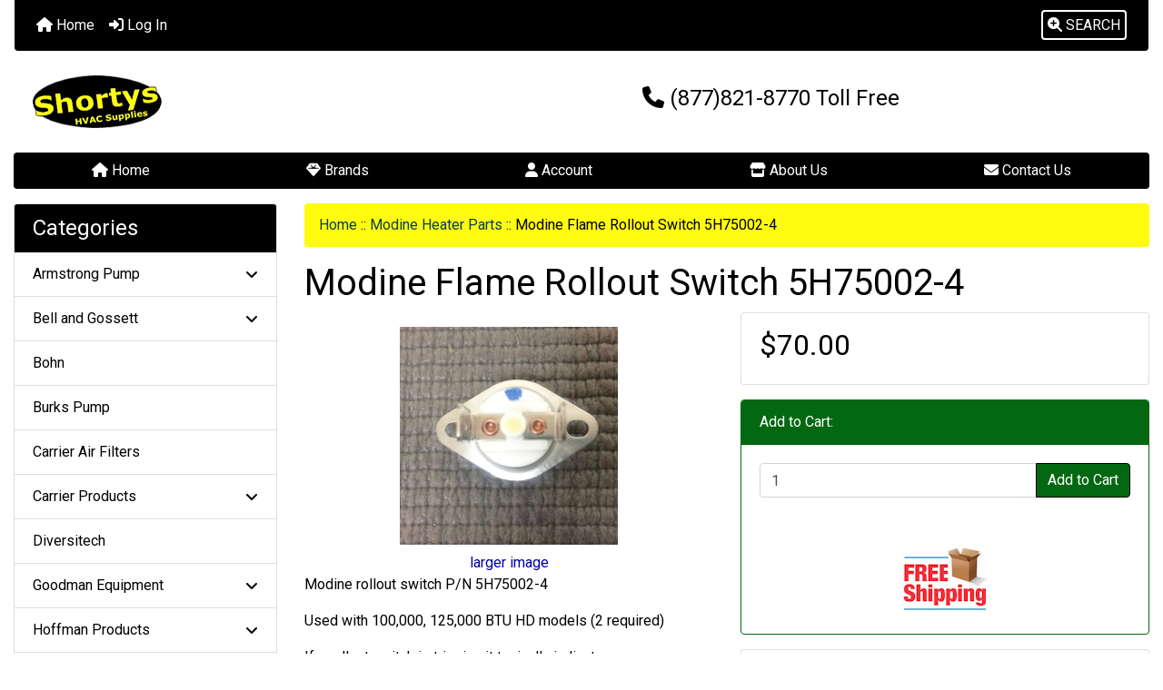

--- FILE ---
content_type: text/html; charset=utf-8
request_url: https://shortyshvac.com/index.php?main_page=product_info&products_id=1667
body_size: 15289
content:
<!DOCTYPE html>
<html dir="ltr" lang="en">
  <head>
    <meta charset="utf-8">
    <link rel="preload" href="https://code.jquery.com/jquery-3.7.1.min.js" integrity="sha256-/JqT3SQfawRcv/BIHPThkBvs0OEvtFFmqPF/lYI/Cxo=" crossorigin="anonymous" as="script">
    <link rel="preload" href="https://cdn.jsdelivr.net/npm/bootstrap@4.6.2/dist/css/bootstrap.min.css" integrity="sha384-xOolHFLEh07PJGoPkLv1IbcEPTNtaed2xpHsD9ESMhqIYd0nLMwNLD69Npy4HI+N" crossorigin="anonymous" as="style">
    <link rel="preload" href="https://cdn.jsdelivr.net/npm/bootstrap@4.6.2/dist/js/bootstrap.bundle.min.js" integrity="sha384-Fy6S3B9q64WdZWQUiU+q4/2Lc9npb8tCaSX9FK7E8HnRr0Jz8D6OP9dO5Vg3Q9ct" crossorigin="anonymous" as="script">
    <link rel="preload" href="https://cdnjs.cloudflare.com/ajax/libs/font-awesome/6.5.2/css/fontawesome.min.css" integrity="sha512-UuQ/zJlbMVAw/UU8vVBhnI4op+/tFOpQZVT+FormmIEhRSCnJWyHiBbEVgM4Uztsht41f3FzVWgLuwzUqOObKw==" crossorigin="anonymous" as="style">
    <link rel="preload" href="https://cdnjs.cloudflare.com/ajax/libs/font-awesome/6.5.2/css/solid.min.css" integrity="sha512-Hp+WwK4QdKZk9/W0ViDvLunYjFrGJmNDt6sCflZNkjgvNq9mY+0tMbd6tWMiAlcf1OQyqL4gn2rYp7UsfssZPA==" crossorigin="anonymous" as="style">
    <title>Modine Flame Rollout Switch 5H75002-4 :  -  | Shortys HVAC Supplies</title>
    <meta name="viewport" content="width=device-width, initial-scale=1, minimum-scale=1, shrink-to-fit=no">
    <meta name="keywords" content="Modine Flame Rollout Switch 5H75002-4, Armstrong Pump, Thermostat, Modine Heater Parts, Nordyne Parts, Lochinvar Products, Weil McLain, Rheem Products, Reznor Products, Diversitech, Bell and Gossett, Parts Specials, PTAC Products, Trane Equipment, Goodman Equipment, HVAC Parts, Lennox Equipment, Carrier Products, York Equipment, Indoor Air Quality, HVAC Maintenance Parts, Carrier Air Filters, Hoffman Products, McDonnell Miller, Burks Pump, Bohn, Taco Pump, ">
    <meta name="description" content=" Modine Flame Rollout Switch 5H75002-4 - Modine rollout switch P/N 5H75002-4 Used with 100,000, 125,000 BTU HD models (2 required) If a rollout switch is tripping it typically indicates a very dangerous condition exists and the furnace needs to be inspected by a professional HVAC technician. This switch is designed to trip when it detects flue gas being ">
    <meta name="author" content="Shortys HVAC Supplies LLC">
    <link rel="apple-touch-icon" sizes="180x180" href="includes/templates/bootstrap/images/icons/apple-touch-icon.png">
<link rel="icon" type="image/png" sizes="32x32" href="includes/templates/bootstrap/images/icons/favicon-32x32.png">
<link rel="icon" type="image/png" sizes="16x16" href="includes/templates/bootstrap/images/icons/favicon-16x16.png">
<link rel="manifest" href="includes/templates/bootstrap/images/icons/site.webmanifest">
    <base href="https://shortyshvac.com/">
          <link href="https://shortyshvac.com/index.php?main_page=product_info&amp;products_id=1667" rel="canonical">
            <link rel="stylesheet" href="https://cdn.jsdelivr.net/npm/bootstrap@4.6.2/dist/css/bootstrap.min.css" integrity="sha384-xOolHFLEh07PJGoPkLv1IbcEPTNtaed2xpHsD9ESMhqIYd0nLMwNLD69Npy4HI+N" crossorigin="anonymous">
    <link rel="stylesheet" href="https://cdnjs.cloudflare.com/ajax/libs/font-awesome/6.5.2/css/fontawesome.min.css" integrity="sha512-UuQ/zJlbMVAw/UU8vVBhnI4op+/tFOpQZVT+FormmIEhRSCnJWyHiBbEVgM4Uztsht41f3FzVWgLuwzUqOObKw==" crossorigin="anonymous">
    <link rel="stylesheet" href="https://cdnjs.cloudflare.com/ajax/libs/font-awesome/6.5.2/css/solid.min.css" integrity="sha512-Hp+WwK4QdKZk9/W0ViDvLunYjFrGJmNDt6sCflZNkjgvNq9mY+0tMbd6tWMiAlcf1OQyqL4gn2rYp7UsfssZPA==" crossorigin="anonymous">
<link href="includes/templates/bootstrap/css/stylesheet.css" rel="stylesheet">
<link href="includes/templates/bootstrap/css/stylesheet_360.css" rel="stylesheet">
<link href="includes/templates/bootstrap/css/stylesheet_361.css" rel="stylesheet">
<link href="includes/templates/bootstrap/css/stylesheet_364.css" rel="stylesheet">
<link href="includes/templates/bootstrap/css/stylesheet_ajax_search.css" rel="stylesheet">
<link href="includes/templates/bootstrap/css/stylesheet_bootstrap.carousel.css" rel="stylesheet">
<link href="includes/templates/bootstrap/css/stylesheet_bootstrap.lightbox.css" rel="stylesheet">
<link href="includes/templates/bootstrap/css/print_stylesheet.css" media="print" rel="stylesheet">
<style>
body {
    color: #000000;
    background-color: #ffffff;
}
a {
    color: #0000a0;text-decoration:none
}
a:hover {
    color: #0056b3;opacity:.6;text-decoration:none
}
.form-control::placeholder,
.required-info,
span.alert {
    color: #a80000;
}
.alert-info {
    color: #13525e;    background-color: #d1ecf1;    border-color: #bee5eb;}
.rating {
    background-color: #ffffff;    color: #987000;}
.btn {
    color: #000;
    background-color: #fffb0f;
    border-color: #000;
}
.btn:hover {
    color: #fffb0f;
    background-color: #000;
    border-color: #000;
}
#headerWrapper {
    background-color: #ffffff;
}
#tagline {
    color: #000000;
}
nav.navbar {
    background-color: #000;
}
nav.navbar a.nav-link {
    color: #ffffff;
}
nav.navbar a.nav-link:hover {
    color: #cccccc;
    background-color: #000;}
nav.navbar .navbar-toggler {
    color: #ffffff;
    background-color: #343a40;
    border-color: #343a40;
}
nav.navbar .navbar-toggler:hover {
    color: #cccccc;
    background-color: #919aa1;
    border-color: #919aa1;
}
nav.navbar .btn {
    color: #ffffff;    background-color: #13607c;    border-color: #13607c;}
nav.navbar .btn:hover {
    color: #0056b3;    background-color: #ffffff;    border-color: #a80000;}
#ezpagesBarHeader {
    background-color: #000;
}
#ezpagesBarHeader a.nav-link {
    color: #ffffff;
}
#ezpagesBarHeader a.nav-link:hover {
    color: #cccccc;
    background-color: #363636;}
#navCatTabs a {
    color: #ffffff;
    background-color: #13607c;
    border-color: #13607c;}
#navCatTabs a.activeLink {
    background-color: #a80000;    color: #ffffff;    border-color: #a80000;}
#navCatTabs a:hover {
    color: #13607c;
    background-color: #ffffff;
    border-color: #13607c;}
#navCatTabs a.activeLink:hover {
    background-color: #ffffff;    color: #a80000;    border-color: #a80000;}
#navBreadCrumb ol {
    background-color: #fffb0f;
}
#navBreadCrumb li {
    color: #000000;
}
#navBreadCrumb li a {
    color: #0a3f52;
}
#navBreadCrumb li a:hover {
    color: #003c52;
}
#footerWrapper {
    color: #8f8c8c;
    background-color: #ffffff;
}
.legalCopyright,
.legalCopyright a {
    color: #8f8c8c;
}
#ezpagesBarFooter {
    background-color: #000;
}
#ezpagesBarFooter a.nav-link {
    color: #ffffff;
}
#ezpagesBarFooter a.nav-link:hover {
    color: #cccccc;
    background-color: #363636;}
.fmel {
    background-color: #000;
}
.leftBoxCard,
.rightBoxCard {
    color: #000000;
    background-color: #ffffff;
}
.leftBoxHeading,
.rightBoxHeading {
    color: #ffffff;
    background-color: #000;
}
.leftBoxHeading a,
.rightBoxHeading a {
    color: #ffffff;
}
.leftBoxHeading a:hover,
.rightBoxHeading a:hover {
    color: #cccccc;
}
#categoriesContent .badge,
#documentcategoriesContent .badge {
    color: #ffffff;
    background-color: #13607c;
}
.leftBoxCard .list-group-item,
.rightBoxCard .list-group-item {
    color: #000;
    background-color: #ffffff;
}
.leftBoxCard .list-group-item:hover,
.rightBoxCard .list-group-item:hover {
    color: #003975;
    background-color: #cccccc;
}
.centerBoxContents.card {
    color: #000000;
    background-color: #ffffff;
}
.centerBoxHeading {
    color: #ffffff;
    background-color: #000;
}
.categoryListBoxContents.card {
    color: #000000;
    background-color: #ffffff;
}
.categoryListBoxContents {
    background-color: #ffffff;
}
.categoryListBoxContents:hover {
    background-color: #efefef;
}
a.page-link {
    color: #000000;
    background-color: #cccccc;
    border-color: #000;
}
a.page-link:hover {
    color: #000;
    background-color: #fffb0f;
    border-color: #fffb0f;
}
.page-item.active span.page-link {
    color: #ffffff;
    background-color: #000;
}
.sideBoxContentItem {
    background-color: #ffffff;
}
.sideBoxContentItem:hover {
    background-color: #cccccc;
}
.centerBoxContents {
    background-color: #ffffff;
}
.centerBoxContents:hover {
    background-color: #efefef;
}
.centerBoxContentsListing:hover {
    background-color: #efefef;
}
.listingProductImage {
    min-width: 150px;
}
.productReviewCard:hover {
    background-color: #efefef;
}
.productBasePrice {
    color: #000000;
}
.normalprice {
    color: #000000;
}
.productSpecialPrice {
    color: #a80000;
}
.productPriceDiscount {
    color: #a80000;
}
.productSalePrice {
    color: #a80000;
}
.productFreePrice {
    color: #0000ff;
}
#addToCart-card-header {
    color: #ffffff;
    background-color: #036811;
}
#addToCart-card {
    border-color: #036811;
}
.btn.button_add_selected {
    background: #036811;
    color: #ffffff;
}
.btn.button_add_selected:hover {
    background: #007e33;
    color:#ffffff;
}
.btn.button_in_cart {
    background: #036811;
    color: #ffffff;
}
.fa-cart-plus {
    color: #036811;
}
.btn.button_in_cart:hover {
    background: #007e33;
    color: #ffffff;
}
a:hover > .fa-cart-plus {
    color: #007e33;
}
button.button_continue_checkout,
a.button_checkout {
    background-color: #ffd814;    color: #0f1111;    border-color: #fcd200;}
button.button_continue_checkout:hover,
a.button_checkout:hover {
    background-color: #f7ca00;    color: #0f1111;    border-color: #f2c200;}
button.button_confirm_order {
    background-color: #ffd814;    color: #0f1111;    border-color: #fcd200;}
button.button_confirm_order:hover {
    background-color: #f7ca00;    color: #0f1111;    border-color: #f2c200;}
#checkoutShippingDefault .progress-bar,
#checkoutPayment .progress-bar,
#checkoutConfirmationDefault .progress-bar,
#checkoutSuccessDefault .progress-bar {
    background-color: #036811!important;}
button.button_sold_out_sm, button.button_sold_out_sm:hover, button.button_sold_out, button.button_sold_out:hover {
    background-color: #a80000;    color: #ffffff;    border-color: #a80000;}
a.carousel-control-prev,
a.carousel-control-next {
    color: #000000;}
a.carousel-control-prev:hover,
a.carousel-control-next:hover {
    color: #000000;}
.banner-carousel .carousel-indicators li {
    background-color: #000000;}
.defaultAddress address {
    background-color: #036811;    color: #ffffff;}
.card.primary-address {
    border-color: #000;}
.card.primary-address > .card-header{
    background-color: #000;    color: #ffffff;}
</style>
<style>
.mfade img:hover{opacity:0.6}.pro{text-decoration:none}#siteinfoLegal{background:#fff;opacity:0.6}
</style>
    <script src="https://code.jquery.com/jquery-3.7.1.min.js" integrity="sha256-/JqT3SQfawRcv/BIHPThkBvs0OEvtFFmqPF/lYI/Cxo=" crossorigin="anonymous"></script>
    <script src="https://cdn.jsdelivr.net/npm/bootstrap@4.6.2/dist/js/bootstrap.bundle.min.js" integrity="sha384-Fy6S3B9q64WdZWQUiU+q4/2Lc9npb8tCaSX9FK7E8HnRr0Jz8D6OP9dO5Vg3Q9ct" crossorigin="anonymous"></script>
<script src="includes/templates/bootstrap/jscript/jscript_zca_bootstrap.js"></script>
<script src="includes/modules/pages/product_info/jscript_textarea_counter.js"></script>
<script src="includes/templates/bootstrap/jscript/ajax_search.min.js" defer></script>

<script src="includes/templates/bootstrap/jscript/jquery.matchHeight.min.js"></script>
<script>
$(document).ready(function() {
    $('.sideBoxContent .carousel-item .card').matchHeight();
});
</script>

<script>
if (typeof zcJS == "undefined" || !zcJS) {
  window.zcJS = { name: 'zcJS', version: '0.1.0.0' };
}

zcJS.ajax = function (options) {
  options.url = options.url.replace("&amp;", unescape("&amp;"));
  var deferred = jQuery.Deferred(function (d) {
      var securityToken = '6195da4df47b40b80cdd87e6cf997c8b';
      var defaults = {
          cache: false,
          type: 'POST',
          traditional: true,
          dataType: 'json',
          timeout: 5000,
          data: jQuery.extend(true,{
            securityToken: securityToken
        }, options.data)
      },
      settings = jQuery.extend(true, {}, defaults, options);
      if (typeof(console.log) == 'function') {
          console.log( settings );
      }

      d.done(settings.success);
      d.fail(settings.error);
      d.done(settings.complete);
      var jqXHRSettings = jQuery.extend(true, {}, settings, {
          success: function (response, textStatus, jqXHR) {
            d.resolve(response, textStatus, jqXHR);
          },
          error: function (jqXHR, textStatus, errorThrown) {
              if (window.console) {
                if (typeof(console.log) == 'function') {
                  console.log(jqXHR);
                }
              }
              d.reject(jqXHR, textStatus, errorThrown);
          },
          complete: d.resolve
      });
      jQuery.ajax(jqXHRSettings);
   }).fail(function(jqXHR, textStatus, errorThrown) {
   var response = jqXHR.getResponseHeader('status');
   var responseHtml = jqXHR.responseText;
   var contentType = jqXHR.getResponseHeader("content-type");
   switch (response)
     {
       case '403 Forbidden':
         var jsonResponse = JSON.parse(jqXHR.responseText);
         var errorType = jsonResponse.errorType;
         switch (errorType)
         {
           case 'ADMIN_BLOCK_WARNING':
           break;
           case 'AUTH_ERROR':
           break;
           case 'SECURITY_TOKEN':
           break;

           default:
             alert('An Internal Error of type '+errorType+' was received while processing an ajax call. The action you requested could not be completed.');
         }
       break;
       default:
        if (jqXHR.status === 200) {
            if (contentType.toLowerCase().indexOf("text/html") >= 0) {
                document.open();
                document.write(responseHtml);
                document.close();
            }
         }
     }
   });

  var promise = deferred.promise();
  return promise;
};
zcJS.timer = function (options) {
  var defaults = {
    interval: 10000,
    startEvent: null,
    intervalEvent: null,
    stopEvent: null

},
  settings = jQuery.extend(true, {}, defaults, options);

  var enabled = new Boolean(false);
  var timerId = 0;
  var mySelf;
  this.Start = function()
  {
      this.enabled = new Boolean(true);

      mySelf = this;
      mySelf.settings = settings;
      if (mySelf.enabled)
      {
          mySelf.timerId = setInterval(
          function()
          {
              if (mySelf.settings.intervalEvent)
              {
                mySelf.settings.intervalEvent(mySelf);
              }
          }, mySelf.settings.interval);
          if (mySelf.settings.startEvent)
          {
            mySelf.settings.startEvent(mySelf);
          }
      }
  };
  this.Stop = function()
  {
    mySelf.enabled = new Boolean(false);
    clearInterval(mySelf.timerId);
    if (mySelf.settings.stopEvent)
    {
      mySelf.settings.stopEvent(mySelf);
    }
  };
};

</script>

<script>
jQuery(document).ready(function() {
    jQuery('form.sidebox-select-form select:required').each(function() {
        var theOptions = '';
        var optGroup = false;
        var isSelected = '';
        jQuery('option', this).each(function() {
            if (jQuery(this).val() == '') {
                optGroup = true;
                theOptions += '<optgroup label="'+jQuery(this).text()+'">';
            } else {
                isSelected = '';
                if (jQuery(this).is(':selected')) {
                    isSelected = ' selected="selected"';
                }
                theOptions += '<option value="'+jQuery(this).val()+'"'+isSelected+'>'+jQuery(this).text()+'</option>';
            }
        });
        if (optGroup === true) {
            theOptions += '</optgroup>';
        }
        jQuery(this).empty().append(theOptions);
        jQuery('optgroup', this).css({'font-style':'normal'});
        if (jQuery('select option:selected', this).length > 0) {
            jQuery(this).siblings('input[type="submit"], button[type="submit"]').attr('disabled', false).css('cursor', 'pointer');
        } else {
            jQuery(this).siblings('input[type="submit"], button[type="submit"]').attr('disabled', true).css('cursor', 'not-allowed');
        }
        jQuery(this).on('change', function() {
            jQuery(this).siblings('input[type="submit"], button[type="submit"]').attr('disabled', false).css('cursor', 'pointer');
        });
    });
});
</script>
<script>
function popupWindow(url) {
  window.open(url,'popupWindow','toolbar=no,location=no,directories=no,status=no,menubar=no,scrollbars=no,resizable=yes,copyhistory=no,width=100,height=100,screenX=150,screenY=150,top=150,left=150')
}
function popupWindowPrice(url) {
  window.open(url,'popupWindow','toolbar=no,location=no,directories=no,status=no,menubar=no,scrollbars=yes,resizable=yes,copyhistory=no,width=600,height=400,screenX=150,screenY=150,top=150,left=150')
}
</script>

  <script type="text/javascript" src="https://platform-api.sharethis.com/js/sharethis.js#property=66a0d0cfe1507500197b036f&product=inline-share-buttons&source=platform" async="async"></script>
  </head>

<body id="productinfoBody">
    <div id="search-wrapper" class="modal fade" role="dialog" aria-labelledby="search-modal-title" aria-hidden="true">
        <div class="modal-dialog">
            <div class="modal-content">
                <div class="modal-body container-fluid">
                    <button type="button" class="close" data-dismiss="modal" aria-label="Close"><i class="fas fa-times"></i></button>
                    <h5 class="modal-title mb-1" id="search-modal-title">What can we help you find?</h5>
                    <div class="form-group">
                        <form class="search-form">
                            <label for="search-input">Search:</label>
                            <input type="text" id="search-input" class="form-control" placeholder="Search here...">
                            <input id="search-page" type="hidden" value="https://shortyshvac.com/index.php?main_page=search_result&amp;search_in_description=1">
                        </form>
                    </div>
                    <div id="search-content" class="row"></div>
                </div>
            </div>
        </div>
    </div>
<div class="container-fluid" id="header-wrapper">
    <div class="row mb-3">
        <div class="col">
<!--bof-header logo and navigation display-->
<div id="headerWrapper" class="mt-2">
<!--bof-navigation display-->
    <div id="navMainWrapper">
        <div id="navMain">
            <nav class="navbar fixed-top mx-3 navbar-expand-lg rounded-bottom" aria-label="Navigation Bar">
                <button class="navbar-toggler" type="button" data-toggle="collapse" data-target="#navbarSupportedContent" aria-controls="navbarSupportedContent" aria-expanded="false" aria-label="Toggle navigation">
                    <i class="fas fa-bars"></i>
                </button>

                <div class="collapse navbar-collapse" id="navbarSupportedContent">
                    <ul class="navbar-nav mr-auto">
                        <li id="nav-home" class="nav-item" title="Home">
                            <a class="nav-link" href="https://shortyshvac.com/index.php?main_page=index">
                                <i class="fas fa-home"></i> Home                            </a>
                        </li>
                        <li class="nav-item" title="Log In">
                            <a class="nav-link" href="https://shortyshvac.com/index.php?main_page=login">
                                <i class="fas fa-sign-in-alt"></i> Log In                            </a>
                        </li>
<li class="nav-item dropdown d-lg-none">
    <a class="nav-link dropdown-toggle" href="#" id="categoryDropdown" role="button" data-toggle="dropdown" aria-haspopup="true" aria-expanded="false">
        Categories    </a>
    <div class="dropdown-menu" aria-labelledby="categoryDropdown">
        <ul class="m-0 p-0">
            <li><a class="dropdown-item" href="https://shortyshvac.com/index.php?main_page=index&amp;cPath=95">Armstrong Pump</a></li>
            <li><a class="dropdown-item" href="https://shortyshvac.com/index.php?main_page=index&amp;cPath=245">Bell and Gossett</a></li>
            <li><a class="dropdown-item" href="https://shortyshvac.com/index.php?main_page=index&amp;cPath=589">Bohn</a></li>
            <li><a class="dropdown-item" href="https://shortyshvac.com/index.php?main_page=index&amp;cPath=571">Burks Pump</a></li>
            <li><a class="dropdown-item" href="https://shortyshvac.com/index.php?main_page=index&amp;cPath=549">Carrier Air Filters</a></li>
            <li><a class="dropdown-item" href="https://shortyshvac.com/index.php?main_page=index&amp;cPath=536">Carrier Products</a></li>
            <li><a class="dropdown-item" href="https://shortyshvac.com/index.php?main_page=index&amp;cPath=243">Diversitech</a></li>
            <li><a class="dropdown-item" href="https://shortyshvac.com/index.php?main_page=index&amp;cPath=533">Goodman Equipment</a></li>
            <li><a class="dropdown-item" href="https://shortyshvac.com/index.php?main_page=index&amp;cPath=552">Hoffman Products</a></li>
            <li><a class="dropdown-item" href="https://shortyshvac.com/index.php?main_page=index&amp;cPath=539">HVAC Maintenance Parts</a></li>
            <li><a class="dropdown-item" href="https://shortyshvac.com/index.php?main_page=index&amp;cPath=534">HVAC Parts</a></li>
            <li><a class="dropdown-item" href="https://shortyshvac.com/index.php?main_page=index&amp;cPath=538">Indoor Air Quality</a></li>
            <li><a class="dropdown-item" href="https://shortyshvac.com/index.php?main_page=index&amp;cPath=535">Lennox Equipment</a></li>
            <li><a class="dropdown-item" href="https://shortyshvac.com/index.php?main_page=index&amp;cPath=209">Lochinvar Products</a></li>
            <li><a class="dropdown-item" href="https://shortyshvac.com/index.php?main_page=index&amp;cPath=558">McDonnell Miller</a></li>
            <li><a class="dropdown-item" href="https://shortyshvac.com/index.php?main_page=index&amp;cPath=184"><span class="category-subs-selected">Modine Heater Parts</span></a></li>
            <li><a class="dropdown-item" href="https://shortyshvac.com/index.php?main_page=index&amp;cPath=208">Nordyne Parts</a></li>
            <li><a class="dropdown-item" href="https://shortyshvac.com/index.php?main_page=index&amp;cPath=362">Parts Specials</a></li>
            <li><a class="dropdown-item" href="https://shortyshvac.com/index.php?main_page=index&amp;cPath=421">PTAC Products</a></li>
            <li><a class="dropdown-item" href="https://shortyshvac.com/index.php?main_page=index&amp;cPath=240">Reznor Products</a></li>
            <li><a class="dropdown-item" href="https://shortyshvac.com/index.php?main_page=index&amp;cPath=213">Rheem Products</a></li>
            <li><a class="dropdown-item" href="https://shortyshvac.com/index.php?main_page=index&amp;cPath=594">Taco Pump</a></li>
            <li><a class="dropdown-item" href="https://shortyshvac.com/index.php?main_page=index&amp;cPath=127">Thermostat</a></li>
            <li><a class="dropdown-item" href="https://shortyshvac.com/index.php?main_page=index&amp;cPath=532">Trane Equipment</a></li>
            <li><a class="dropdown-item" href="https://shortyshvac.com/index.php?main_page=index&amp;cPath=210">Weil McLain</a></li>
            <li><a class="dropdown-item" href="https://shortyshvac.com/index.php?main_page=index&amp;cPath=537">York Equipment</a></li>
        </ul>
        <div class="dropdown-divider"></div><a class="dropdown-item" href="https://shortyshvac.com/index.php?main_page=specials'">Specials ...</a>
        <div class="dropdown-divider"></div><a class="dropdown-item" href="https://shortyshvac.com/index.php?main_page=products_new">New Products ...</a>
        <div class="dropdown-divider"></div><a class="dropdown-item" href="https://shortyshvac.com/index.php?main_page=featured_products">Featured Products ...</a>
        <div class="dropdown-divider"></div><a class="dropdown-item" href="https://shortyshvac.com/index.php?main_page=products_all">All Products ...</a>
    </div>
</li>
<li class="nav-item dropdown d-lg-none">
    <a class="nav-link dropdown-toggle" href="#" id="ezpagesDropdown" role="button" data-toggle="dropdown" aria-haspopup="true" aria-expanded="false">
        Important Links    </a>
    <div class="dropdown-menu mb-2" aria-labelledby="ezpagesDropdown">
        <ul class="m-0 p-0">
            <li><a class="dropdown-item" href="https://shortyshvac.com/index.php?main_page=page&amp;id=29">Shipping Time Frame</a></li>
        </ul>
    </div>
</li>  
                    </ul>
<ul class="navbar-nav ml-auto">
    <li class="nav-item"><a href="javascript:void(0);" role="button" id="search-icon" class="nav-link" aria-label="Search"><span class="rounded" style="border:2px solid #fff;padding:5px"><i class="fas fa-search-plus"></i> SEARCH</span></a></li>
</ul>
                </div>
            </nav>
        </div>
    </div>
<!--eof-navigation display-->

<!--bof-branding display-->
<div id="navbar-spacer" class="mt-5 pt-4"></div>    <div id="logoWrapper">
        <div id="logo" class="row align-items-center px-3 pb-3">
            <div class="col-sm-4">
                <a id="hdr-img" class="d-block" href="https://shortyshvac.com/index.php?main_page=index" aria-label="Site Logo">
                    <img src="includes/templates/bootstrap/images/logo.png" title="Return to the Homepage" alt="(image for) Return to the Homepage" width="150" height="80">                </a>
            </div>
            <div id="taglineWrapper" class="col-sm-8 text-center">
                <div id="tagline" class="text-center"><h4><i class="fas fa-phone"></i> (877)821-8770 Toll Free</h4></div>
            </div>
        </div>
    </div>
<!--eof-branding display-->
<!--eof-header logo and navigation display-->

<!--bof-optional categories tabs navigation display-->
<!--eof-optional categories tabs navigation display-->

<!--bof-header ezpage links-->
<div id="ezpagesBarHeader" class="ezpagesBar rounded">
<ul class="nav nav-pills">
  <li class="nav-item mx-auto"><a class="nav-link" href="https://shortyshvac.com/index.php?main_page=index"><i class="fas fa-home"></i> Home</a></li>
  <li class="nav-item mx-auto"><a class="nav-link" href="https://shortyshvac.com/index.php?main_page=brands"><i class="fas fa-gem"></i> Brands</a></li>
  <li class="nav-item mx-auto"><a class="nav-link" href="https://shortyshvac.com/index.php?main_page=account"><i class="fas fa-user"></i> Account</a></li>
  <li class="nav-item mx-auto"><a class="nav-link" href="https://shortyshvac.com/index.php?main_page=about_us"><i class="fas fa-store"></i> About Us</a></li>
  <li class="nav-item mx-auto"><a class="nav-link" href="https://shortyshvac.com/index.php?main_page=contact_us"><i class="fas fa-envelope"></i> Contact Us</a></li>
</ul>
</div>
<!--eof-header ezpage links-->
</div>

        </div>
    </div>
</div>

<div class="container-fluid" id="mainWrapper">
    <div class="row">
 
        <div id="navColumnOne" class="col-sm-3 d-none d-lg-block">
            <div id="navColumnOneWrapper"><div id="categories-leftBoxCard" class="leftBoxCard card mb-3">
    <h4 id="categories-leftBoxHeading" class="leftBoxHeading card-header">Categories</h4>
    <div id="categoriesContent" class="list-group-flush sideBoxContent"><a class="list-group-item list-group-item-action d-flex justify-content-between align-items-center pro sideboxCategory-top" href="https://shortyshvac.com/index.php?main_page=index&amp;cPath=95">Armstrong Pump&nbsp;<i class="fa-solid fa-angle-down"></i></a><a class="list-group-item list-group-item-action d-flex justify-content-between align-items-center pro sideboxCategory-top" href="https://shortyshvac.com/index.php?main_page=index&amp;cPath=245">Bell and Gossett&nbsp;<i class="fa-solid fa-angle-down"></i></a><a class="list-group-item list-group-item-action d-flex justify-content-between align-items-center pro sideboxCategory-top" href="https://shortyshvac.com/index.php?main_page=index&amp;cPath=589">Bohn</a><a class="list-group-item list-group-item-action d-flex justify-content-between align-items-center pro sideboxCategory-top" href="https://shortyshvac.com/index.php?main_page=index&amp;cPath=571">Burks Pump</a><a class="list-group-item list-group-item-action d-flex justify-content-between align-items-center pro sideboxCategory-top" href="https://shortyshvac.com/index.php?main_page=index&amp;cPath=549">Carrier Air Filters</a><a class="list-group-item list-group-item-action d-flex justify-content-between align-items-center pro sideboxCategory-top" href="https://shortyshvac.com/index.php?main_page=index&amp;cPath=536">Carrier Products&nbsp;<i class="fa-solid fa-angle-down"></i></a><a class="list-group-item list-group-item-action d-flex justify-content-between align-items-center pro sideboxCategory-top" href="https://shortyshvac.com/index.php?main_page=index&amp;cPath=243">Diversitech</a><a class="list-group-item list-group-item-action d-flex justify-content-between align-items-center pro sideboxCategory-top" href="https://shortyshvac.com/index.php?main_page=index&amp;cPath=533">Goodman Equipment&nbsp;<i class="fa-solid fa-angle-down"></i></a><a class="list-group-item list-group-item-action d-flex justify-content-between align-items-center pro sideboxCategory-top" href="https://shortyshvac.com/index.php?main_page=index&amp;cPath=552">Hoffman Products&nbsp;<i class="fa-solid fa-angle-down"></i></a><a class="list-group-item list-group-item-action d-flex justify-content-between align-items-center pro sideboxCategory-top" href="https://shortyshvac.com/index.php?main_page=index&amp;cPath=539">HVAC Maintenance Parts</a><a class="list-group-item list-group-item-action d-flex justify-content-between align-items-center pro sideboxCategory-top" href="https://shortyshvac.com/index.php?main_page=index&amp;cPath=534">HVAC Parts&nbsp;<i class="fa-solid fa-angle-down"></i></a><a class="list-group-item list-group-item-action d-flex justify-content-between align-items-center pro sideboxCategory-top" href="https://shortyshvac.com/index.php?main_page=index&amp;cPath=538">Indoor Air Quality&nbsp;<i class="fa-solid fa-angle-down"></i></a><a class="list-group-item list-group-item-action d-flex justify-content-between align-items-center pro sideboxCategory-top" href="https://shortyshvac.com/index.php?main_page=index&amp;cPath=535">Lennox Equipment&nbsp;<i class="fa-solid fa-angle-down"></i></a><a class="list-group-item list-group-item-action d-flex justify-content-between align-items-center pro sideboxCategory-top" href="https://shortyshvac.com/index.php?main_page=index&amp;cPath=209">Lochinvar Products</a><a class="list-group-item list-group-item-action d-flex justify-content-between align-items-center pro sideboxCategory-top" href="https://shortyshvac.com/index.php?main_page=index&amp;cPath=558">McDonnell Miller&nbsp;<i class="fa-solid fa-angle-down"></i></a><a class="list-group-item list-group-item-action d-flex justify-content-between align-items-center pro sideboxCategory-top" href="https://shortyshvac.com/index.php?main_page=index&amp;cPath=184"><span class="sideboxCategory-subs-selected">Modine Heater Parts</span></a><a class="list-group-item list-group-item-action d-flex justify-content-between align-items-center pro sideboxCategory-top" href="https://shortyshvac.com/index.php?main_page=index&amp;cPath=208">Nordyne Parts&nbsp;<i class="fa-solid fa-angle-down"></i></a><a class="list-group-item list-group-item-action d-flex justify-content-between align-items-center pro sideboxCategory-top" href="https://shortyshvac.com/index.php?main_page=index&amp;cPath=362">Parts Specials</a><a class="list-group-item list-group-item-action d-flex justify-content-between align-items-center pro sideboxCategory-top" href="https://shortyshvac.com/index.php?main_page=index&amp;cPath=421">PTAC Products&nbsp;<i class="fa-solid fa-angle-down"></i></a><a class="list-group-item list-group-item-action d-flex justify-content-between align-items-center pro sideboxCategory-top" href="https://shortyshvac.com/index.php?main_page=index&amp;cPath=240">Reznor Products</a><a class="list-group-item list-group-item-action d-flex justify-content-between align-items-center pro sideboxCategory-top" href="https://shortyshvac.com/index.php?main_page=index&amp;cPath=213">Rheem Products&nbsp;<i class="fa-solid fa-angle-down"></i></a><a class="list-group-item list-group-item-action d-flex justify-content-between align-items-center pro sideboxCategory-top" href="https://shortyshvac.com/index.php?main_page=index&amp;cPath=594">Taco Pump</a><a class="list-group-item list-group-item-action d-flex justify-content-between align-items-center pro sideboxCategory-top" href="https://shortyshvac.com/index.php?main_page=index&amp;cPath=127">Thermostat&nbsp;<i class="fa-solid fa-angle-down"></i></a><a class="list-group-item list-group-item-action d-flex justify-content-between align-items-center pro sideboxCategory-top" href="https://shortyshvac.com/index.php?main_page=index&amp;cPath=532">Trane Equipment&nbsp;<i class="fa-solid fa-angle-down"></i></a><a class="list-group-item list-group-item-action d-flex justify-content-between align-items-center pro sideboxCategory-top" href="https://shortyshvac.com/index.php?main_page=index&amp;cPath=210">Weil McLain</a><a class="list-group-item list-group-item-action d-flex justify-content-between align-items-center pro sideboxCategory-top" href="https://shortyshvac.com/index.php?main_page=index&amp;cPath=537">York Equipment&nbsp;<i class="fa-solid fa-angle-down"></i></a><a class="list-group-item list-group-item-action list-group-item-secondary" href="https://shortyshvac.com/index.php?main_page=specials">Specials ...</a><a class="list-group-item list-group-item-action list-group-item-secondary pro" href="https://shortyshvac.com/index.php?main_page=products_new">New Products ...</a><a class="list-group-item list-group-item-action list-group-item-secondary pro" href="https://shortyshvac.com/index.php?main_page=featured_products">Featured Products ...</a><a class="list-group-item list-group-item-action  list-group-item-secondary pro" href="https://shortyshvac.com/index.php?main_page=products_all">All Products ...</a></div></div>
<div id="manufacturers-leftBoxCard" class="leftBoxCard card mb-3">
    <h4 id="manufacturers-leftBoxHeading" class="leftBoxHeading card-header">Manufacturers</h4>
    <div id="manufacturersContent" class="sideBoxContent centeredContent"><form name="manufacturers_form" action="https://shortyshvac.com/index.php?main_page=index" method="get" class="sidebox-select-form"><input type="hidden" name="main_page" value="index"><label for="select-manufacturers_id" class="sr-only">Please select ...</label><select class="custom-select"  id="select-manufacturers_id" name="manufacturers_id" aria-label="Manufacturers" size="3" required>
  <option value="" selected="selected">Please Select</option>
  <option value="28">Amana</option>
  <option value="17">Aprilaire</option>
  <option value="64">Armstrong Parts</option>
  <option value="13">Armstrong Pump</option>
  <option value="96">Bell &amp; Gossett</option>
  <option value="111">Bohn</option>
  <option value="98">Bramec</option>
  <option value="108">Burks</option>
  <option value="10">Carrier</option>
  <option value="97">Coleman</option>
  <option value="92">Diversitech</option>
  <option value="81">Ducane</option>
  <option value="63">Friedrich</option>
  <option value="26">Functional Devices</option>
  <option value="18">Generalaire</option>
  <option value="29">Goodman</option>
  <option value="87">Gree</option>
  <option value="51">Heil</option>
  <option value="106">Hoffman</option>
  <option value="16">Honeywell</option>
  <option value="27">ICM</option>
  <option value="60">Lennox</option>
  <option value="66">Lochinvar</option>
  <option value="56">Mars</option>
  <option value="107">McDonnell Miller</option>
  <option value="58">Modine</option>
  <option value="31">Nordyne</option>
  <option value="104">Nu Calgon</option>
  <option value="25">Purolator</option>
  <option value="91">Reznor</option>
  <option value="70">Rheem</option>
  <option value="95">Supco</option>
  <option value="61">Taco Pump</option>
  <option value="30">Totaline</option>
  <option value="49">Trane</option>
  <option value="14">Trion</option>
  <option value="54">Ultravation</option>
  <option value="68">Weil McLain</option>
  <option value="44">White Rogers</option>
  <option value="101">Wilkins</option>
  <option value="57">York</option>
</select>
<button type="submit" class="btn button_submit">Go</button></form></div></div>
</div>
        </div>
        <div class="col-12 col-lg-9">
            <div id="navBreadCrumb">
                <ol class="breadcrumb">
  <li><a href="https://shortyshvac.com/">Home</a></li>  <li><span class="breadcrumb-separator">&nbsp;::&nbsp;</span><a href="https://shortyshvac.com/index.php?main_page=index&amp;cPath=184">Modine Heater Parts</a></li><li><span class="breadcrumb-separator">&nbsp;::&nbsp;</span>Modine Flame Rollout Switch 5H75002-4</li>
                </ol>
            </div>
            <main>
<div id="productInfo" class="centerColumn">
    <form name="cart_quantity" action="https://shortyshvac.com/index.php?main_page=product_info&amp;products_id=1667&amp;action=add_product" method="post" enctype="multipart/form-data"><input type="hidden" name="securityToken" value="6195da4df47b40b80cdd87e6cf997c8b">
    <!--bof Product Name-->
    <h1 id="productInfo-productName" class="productName">Modine Flame Rollout Switch 5H75002-4</h1>
    <!--eof Product Name-->

    <div id="productInfo-displayRow" class="row">
       <div id="productInfo-displayColLeft" class="col-sm mb-3">

            <!--bof Main Product Image -->
            <div id="productInfo-productMainImage" class="productMainImage pt-3 text-center">
                <!-- Modal -->
<div class="modal fade image-modal-lg" tabindex="-1" role="dialog" aria-labelledby="myLargeModalLabel" aria-hidden="true" id="image-modal-lg">
    <div class="modal-dialog modal-lg">
        <div class="modal-content">
            <div class="modal-header">
                <h5 class="modal-title" id="myLargeModalLabel">Modine Flame Rollout Switch 5H75002-4</h5>
                <button type="button" class="close" data-dismiss="modal" aria-label="Close">
                    <span aria-hidden="true">&times;</span>
                </button>
            </div>
            <div id="productLargeImageModal" class="modal-body"><img src="bmz_cache/7/7-5h750022jpg.image.550x550.jpg" title="Modine Flame Rollout Switch 5H75002-4" alt="(image for) Modine Flame Rollout Switch 5H75002-4" width="550" height="550"></div>
            <div class="modal-footer">
                <button type="button" class="btn btn-secondary" data-dismiss="modal">Close</button>
            </div>
        </div>
    </div>
</div>
<div id="productMainImage">
    <a data-toggle="modal" data-target=".image-modal-lg" href="#image-modal-lg">
        <img src="bmz_cache/7/7-5h750022jpg.image.240x240.jpg" title="Modine Flame Rollout Switch 5H75002-4" alt="(image for) Modine Flame Rollout Switch 5H75002-4" width="240" height="240">        <div class="p-1"></div>
        <span class="imgLink">larger image</span>
    </a>
</div>
            </div>
            <!--eof Main Product Image-->

            <!--bof Additional Product Images -->
            <div id="productInfo-productAdditionalImages" class="productAdditionalImages text-center">
<!-- Modal -->
<!-- BOOTSTRAP -->
<div class="modal fade bootstrap-slide-modal-lg" tabindex="-1" role="dialog" aria-labelledby="bootStrapImagesModalLabel" aria-hidden="true">
    <div class="modal-dialog modal-lg">
        <div class="modal-content">
            <div class="modal-header">
                <h5 class="modal-title" id="bootStrapImagesModalLabel">Modine Flame Rollout Switch 5H75002-4</h5>
                <button type="button" class="close" data-dismiss="modal" aria-label="Close"><span aria-hidden="true">&times;</span></button>
            </div>
            <div class="modal-body">
                <div class="container">
                    <!-- main slider carousel -->
                    <div class="row">
                        <div class="col-lg-8 offset-lg-2" id="slider">
                            <div id="productImagesCarousel" class="carousel slide">
                                <!-- main slider carousel items -->
                                <div class="carousel-inner text-center">
                                    <div class="active item carousel-item" data-slide-number="0"><img src="bmz_cache/7/7-5h750022jpg.image.550x550.jpg" alt="A generic image" width="550" height="550"></div>
                                    <div id="carousel-btn-toolbar" class="btn-toolbar justify-content-between p-3" role="toolbar">
                                        <a class="carousel-control-prev left pt-3" href="#productImagesCarousel" data-slide="prev"><i class="fas fa-chevron-left" title="Previous"></i></a>
                                        <a class="carousel-control-next right pt-3" href="#productImagesCarousel" data-slide="next"><i class="fas fa-chevron-right" title="Next"></i></a>
                                    </div>
                                </div>
                                <!-- main slider carousel nav controls -->

                                <ul class="carousel-indicators list-inline mx-auto justify-content-center py-3">
                                    <li class="list-inline-item active">
                                        <a id="carousel-selector-0" class="selected" data-slide-to="0" data-target="#productImagesCarousel">
                                            <img src="bmz_cache/7/7-5h750022jpg.image.550x550.jpg" title="Modine Flame Rollout Switch 5H75002-4" alt="(image for) Modine Flame Rollout Switch 5H75002-4" width="150" height="150">                                        </a>
                                    </li>
                                </ul>
                            </div>
                        </div>
                    </div>
                    <!--/main slider carousel-->
                </div>
            </div>
            <div class="modal-footer"><button type="button" class="btn btn-secondary" data-dismiss="modal">Close</button></div>
        </div>
    </div>
</div>
            </div>
            <!--eof Additional Product Images -->

            <!--bof Product description -->
            <div id="productInfo-productDescription" class="productDescription mb-3">
                <p>Modine rollout switch P/N 5H75002-4</p>

<p>Used with 100,000, 125,000 BTU HD models (2 required)</p>

<p>If a rollout switch is tripping it typically indicates a very dangerous condition exists and the furnace needs to be inspected by a professional HVAC technician. This switch is designed to trip when it detects flue gas being directed inside the building instead of being exhausted out the flue. It detects problems such as a blocked flue, negative pressure inside the building or a damaged heat exchanger.</p>

<p>Genuine Modine parts</p>

<p>Shipping rate for continental United States</p>            </div>
            <!--eof Product description -->

            <!--bof Reviews button and count-->
            <!--eof Reviews button and count -->
        </div>

        <div id="productInfo-displayColRight"  class="col-sm mb-3">
            <!--bof Attributes Module -->
            <!--eof Attributes Module -->

            <!--bof products price bottom card-->
            <div id="productsPriceBottom-card" class="card mb-3">
                <div id="productsPriceBottom-card-body" class="card-body p-3">
                    <h2 id="productsPriceBottom-productPriceBottomPrice" class="productPriceBottomPrice">
                        <span class="mx-auto w-100 p-1 productBasePrice">$70.00</span>                    </h2>
                </div>
            </div>
            <!--eof products price bottom card-->

            <!--bof Add to Cart Box -->
            <!--bof add to cart card-->
            <div id="addToCart-card" class="card mb-3">
                <div id="addToCart-card-header" class="card-header">Add to Cart: </div>
                <div id="cartAdd" class="card-body text-center">
                    <div class="input-group mb-3"><input class="form-control" type="text" name="cart_quantity" value="1" aria-label="Enter quantity to add to cart"><div class="input-group-append"><input type="hidden" name="products_id" value="1667"><button type="submit" class="btn button_in_cart">Add to Cart</button></div></div>                </div>
            <!--bof free ship icon  -->
            <div id="productInfo-productFreeShippingIcon" class="productFreeShippingIcon text-center m-3">
                <img src="includes/templates/bootstrap/images/always-free-shipping.png" title="Always Free Shipping" alt="Always Free Shipping" width="100" height="82">            </div>
            <!--eof free ship icon  -->
                
            </div>
            <!--eof add to cart card-->
            <!--eof Add to Cart Box-->            
            <!--bof Product details list  -->
            <ul id="productInfo-productDetailsList" class="productDetailsList list-group mb-3">
                <li class="list-group-item">Model: 5H75002-4</li>
                
                
                <li class="list-group-item">Manufactured by: Modine</li>
            </ul>

<div class="sharethis-inline-share-buttons"></div>
            <!--eof Product details list -->
            <!-- bof Ask a Question -->
            <div class="p-1"></div>
            <span id="productQuestions">
                <a class="p-2 btn button_ask_a_question" href="https://shortyshvac.com/index.php?main_page=ask_a_question&amp;pid=1667">Ask a Question</a>            </span>
            <div class="p-2"></div>
            
            <!-- eof Ask a Question -->           
        
    
        </div>
    </div>




    <div id="productInfo-moduledDisplayRow" class="row">
<!---sa-->

<div class="col-md-12"><script type="text/javascript"> var sa_products_count = 3; var sa_date_format = 'F j, Y'; var sa_product = '1667'; function saLoadScript(src) { var js = window.document.createElement("script"); js.src = src; js.type = "text/javascript"; document.getElementsByTagName("head")[0].appendChild(js); } saLoadScript('//www.shopperapproved.com/product/15819/'+sa_product+'.js'); </script><div id="review_header" class="clearfix"></div><div id="product_page"  class="clearfix"></div><div id="review_image"  class="clearfix"><a href="http://www.shopperapproved.com/reviews/shortyshvac.com/" target="_blank" rel="nofollow"></a></div>

<!---sa-->
        <!--bof Products Manufacturer Info Module-->
        <div id="productInfo-moduleDisplayColRight" class="col-sm clearfix">
            <div id="manufacturerInfo-centerBoxContents" class="card mb-3 text-center">
    <h4 id="manufacturerInfo-centerBoxHeading" class="centerBoxHeading card-header">Manufacturer Info</h4>
    <div id="manufacturerInfo-card-body" class="card-body p-3 text-center">
        <div class="text-center mb-3"><img src="images/no_picture.gif" title="Modine" alt="(image for) Modine" width="100" height="80"></div>
        <ul class="list-group">
            <li class="list-group-item">
                <a href="https://shortyshvac.com/index.php?main_page=index&amp;manufacturers_id=58">
                    Other products                </a>
            </li>
        </ul>
    </div>
</div>
        </div>
        <!--eof Products Manufacturer Info Module-->
    </div>

    <!--bof Product date added/available-->

<!--eof Product date added/available -->
<br /><br />
<!--bof Product URL -->
<!--eof Product URL -->

<!--bof also purchased products module-->

<div class="col-md-12"><div class="card mb-3 centerBoxWrapper" id="also-purchased">
<p id="alsoPurchasedCenterbox-card-header" class="centerBoxHeading card-header h3">Customers who bought this product also purchased...</p>    <div class="card-body text-center" id="also-purchased-card-body">
        <div class="card-deck text-center">
                <div class="centerBoxContents card mb-3 p-3 text-center"><div class="centerBoxContentsItem-image text-center"><a href="https://shortyshvac.com/index.php?main_page=product_info&amp;products_id=1428" title="Modine Control Transformer 5H71956-1"><img src="bmz_cache/7/7-5h719561jpg.image.150x150.jpg" title="Modine Control Transformer 5H71956-1" alt="(image for) Modine Control Transformer 5H71956-1" width="150" height="150"></a></div><div class="centerBoxContentsItem-name text-center"><a href="https://shortyshvac.com/index.php?main_page=product_info&amp;products_id=1428">Modine Control Transformer 5H71956-1</a></div><div class="centerBoxContentsItem-price text-center"><span class="mx-auto w-100 p-1 productBasePrice">$67.00</span></div></div>
                <div class="centerBoxContents card mb-3 p-3 text-center"><div class="centerBoxContentsItem-image text-center"><a href="https://shortyshvac.com/index.php?main_page=product_info&amp;products_id=1457" title="Modine Fan Time Relay 5H73035"><img src="bmz_cache/4/4-5h73035jpg.image.150x150.jpg" title="Modine Fan Time Relay 5H73035" alt="(image for) Modine Fan Time Relay 5H73035" width="150" height="150"></a></div><div class="centerBoxContentsItem-name text-center"><a href="https://shortyshvac.com/index.php?main_page=product_info&amp;products_id=1457">Modine Fan Time Relay 5H73035</a></div><div class="centerBoxContentsItem-price text-center"><span class="mx-auto w-100 p-1 productBasePrice">$97.00</span></div></div>
                <div class="centerBoxContents card mb-3 p-3 text-center"><div class="centerBoxContentsItem-image text-center"><a href="https://shortyshvac.com/index.php?main_page=product_info&amp;products_id=1673" title="Modine Limit Switch 3H40078-2"><img src="bmz_cache/7/7-5h757692jpg.image.150x141.jpg" title="Modine Limit Switch 3H40078-2" alt="(image for) Modine Limit Switch 3H40078-2" width="150" height="141"></a></div><div class="centerBoxContentsItem-name text-center"><a href="https://shortyshvac.com/index.php?main_page=product_info&amp;products_id=1673">Modine Limit Switch 3H40078-2</a></div><div class="centerBoxContentsItem-price text-center"><span class="mx-auto w-100 p-1 productBasePrice">$66.00</span></div></div>
        </div>
    </div>
</div>
</div>

<!--eof also purchased products module-->

<!--bof Prev/Next bottom position -->
    <div id="productInfo-productPrevNextBottom" class="productPrevNextBottom col-md-12">
        <div id="productsNextPrevious" class="text-center">
    <div id="productsNextPrevious-topNumber" class="topNumber col-sm">
        Product 31/71    </div>

    <div class="d-none d-sm-block" role="group">
        <a class="p-2 btn button_prev mr-2" href="https://shortyshvac.com/index.php?main_page=product_info&amp;cPath=184&amp;products_id=1436">
            Previous        </a>
        <a class="p-2 btn button_return_to_product_list mr-2" href="https://shortyshvac.com/index.php?main_page=index&amp;cPath=184">
            Return to the Product List        </a>
        <a class="p-2 btn button_next" href="https://shortyshvac.com/index.php?main_page=product_info&amp;cPath=184&amp;products_id=1429">
            Next        </a>
    </div>

    <div class="btn-group d-block d-sm-none" role="group">
        <a class="p-2" href="https://shortyshvac.com/index.php?main_page=product_info&amp;cPath=184&amp;products_id=1436">
            <span class="btn btn-primary"><i class="fas fa-angle-left" title="Previous"></i></span>
        </a>
        <a class="p-2 btn button_return_to_product_list" href="https://shortyshvac.com/index.php?main_page=index&amp;cPath=184">
            Return to the Product List        </a>
        <a class="p-2" href="https://shortyshvac.com/index.php?main_page=product_info&amp;cPath=184&amp;products_id=1429">
            <span class="btn btn-primary"><i class="fas fa-angle-right" title="Next"></i></span>
        </a>
    </div>
</div>
    </div>
<!--eof Prev/Next bottom position -->

    <!--bof Form close-->
    </form>    <!--bof Form close-->
</div>
            </main>
        </div>
    </div>
</div>

<div class="container-fluid" id="footer-wrapper">
    <div class="row mt-3">
        <div class="col">
<div id="footerWrapper">
<!--bof melanie footer-->
<div class="container-fluid pt-4 w-100 fmel rounded"><div class="row m-auto"><div class="col-lg-4 col-md-6"><div class="card card-body text-center"><h4 class="card-title" style="color:#000">Helpful Links <i class="fas fa-hammer"></i></h4>
<!--bof-navigation display -->
<p class="card-text"><ul class="list-group">
<li class="list-group-item"><a class="nav-link pro" href="https://shortyshvac.com/index.php?main_page=page&amp;id=14">How Do I Identify the Correct Part</a></li>
<li class="list-group-item"><a class="nav-link pro" href="https://shortyshvac.com/index.php?main_page=page&amp;id=17">Armstrong Inline Pump Identification</a></li>
<li class="list-group-item"><a class="nav-link pro" href="https://shortyshvac.com/index.php?main_page=page&amp;id=31">Capacitor Information</a></li>
<li class="list-group-item"><a class="nav-link pro" href="https://shortyshvac.com/index.php?main_page=page&amp;id=28&amp;chapter=8">Parts Identification For Carrier, Bryant, Payne Brand Equipment</a></li>
<li class="list-group-item"><a class="nav-link pro" href="https://shortyshvac.com/index.php?main_page=page&amp;id=27">Run Capacitor</a></li>
<li class="list-group-item"><a class="nav-link pro" href="https://shortyshvac.com/index.php?main_page=page&amp;id=4&amp;chapter=8">Do it yourself hot surface ignitor replacement.</a></li>
<li class="list-group-item"><a class="nav-link pro" href="https://shortyshvac.com/index.php?main_page=page&amp;id=26">Fall Furnace Tuneup</a></li>
<li class="list-group-item"><a class="nav-link pro" href="https://shortyshvac.com/index.php?main_page=page&amp;id=30&amp;chapter=8">Gas Furnace Sequence of Operation with Hot Surface Ignition</a></li>
<li class="list-group-item"><a class="nav-link pro" href="https://shortyshvac.com/index.php?main_page=page&amp;id=25">Modine Repairs</a></li>
<li class="list-group-item"><a class="nav-link pro" href="https://shortyshvac.com/index.php?main_page=page&amp;id=33&amp;chapter=8">Shortys HVAC Supplies How To Videos</a></li>
<li class="list-group-item"><a class="nav-link pro" href="https://shortyshvac.com/index.php?main_page=page&amp;id=32">Defrost Board Replacement</a></li>
<li class="list-group-item"><a class="nav-link pro" href="https://shortyshvac.com/index.php?main_page=page&amp;id=6">Spring Air Conditioning Tips</a></li>
<li class="list-group-item"><a class="nav-link pro" href="https://shortyshvac.com/index.php?main_page=page&amp;id=1&amp;chapter=8">General Information About Gas Furnaces</a></li>
<li class="list-group-item"><a class="nav-link pro" href="https://shortyshvac.com/index.php?main_page=page&amp;id=16&amp;chapter=8">Tips for saving energy</a></li>
<li class="list-group-item"><a class="nav-link pro" href="https://shortyshvac.com/index.php?main_page=page&amp;id=34">Links to Indianapolis Area Local Businesses</a></li>
<li class="list-group-item"><a class="nav-link pro" href="https://shortyshvac.com/index.php?main_page=page&amp;id=5">Who can buy from us?</a></li>
</ul></p>
<!--eof-navigation display -->
</div>
<br /><div class="card card-body text-center"><h4 class="card-title" style="color:#000">Refunds &amp; Returns <i class="fas fa-exchange-alt"></i></h4>
<p class="card-text"><p class="card-text">Items that are returned must be in original package and in new condition. We are not responsible for return shipping. They must be returned within 30 days of the purchase date. Any returns after 30 days will not be accepted. Refunds takes 4-7 days to be processed and appear back on the card used. A 25% restocking charge will be deducted from the original purchase price. If an item has been installed or altered in any way no refund will be processed. If you receive an item that is damaged please let us know ASAP so we can assist you.</p>
<h5>Shipping Rate For Continental US Only. Please contact us for rates to Canada before ordering.</h5>
</p></div><br />
</div>
<div class="col-lg-4 col-md-6"><div class="card card-body text-center"><h4 class="card-title" style="color:#000">About Us <i class="fas fa-store"></i></h4><p class="card-text">
Welcome to Shortys HVAC Supplies. We are located on the South West side of Indianapolis, IN. Our purpose is to provide Original Equipment Manufacturer parts for the repair and maintenance upkeep of furnaces, air conditioners, ventilation systems and pumps to the general public as well as contractors and commercial building maintenance staff.</p><hr />
<p class="card-text">We sell brand new OEM parts for most manufacturers such as Carrier, Bryant, Payne, Lennox, Armstrong Aire, Ducane, Trane, American Standard, Heil, Tempstar, Nordyne, Goodman, Rheem, Ruud, York, Coleman, Modine, Reznor, Armstrong Pumps, Bell and Gossett pumps, Weil McLain, Lochinvar, McDonnell Miller, Hoffman Specialties, Manitowoc, Scottsman and we strive to make sure you get the correct part for your application.</p><hr />
<p class="card-text">Give us a call with the information from your equipment nameplate and we will do our best to help. We can be reached at our local phone number 317-821-8770, Toll Free 877-821-8770 or by fax at 317-821-8772. Our physical address is 7720 S Mooresville Rd in West Newton , IN 46183. Business hours are 8-5 EST M-F. Prior to making repairs please consult your manufacturers instructions and follow all safety precautions. Improper repairs can lead to equipment damage or personal injury or death. If you are unsure of your ability please call a professional company.
</div><br />
<div class="card card-body text-center"><h4 class="card-title" style="color:#000">Information <i class="fa-solid fa-circle-info"></i></h4><p class="card-text"><ul class="list-group">
<li class="list-group-item"><a class="pro nav-link" href="https://shortyshvac.com/index.php?main_page=shippinginfo">Shipping &amp; Returns</a></li><li class="list-group-item"><a class="pro nav-link" href="https://shortyshvac.com/index.php?main_page=privacy">Privacy Notice</a></li><li class="list-group-item"><a class="pro nav-link" href="https://shortyshvac.com/index.php?main_page=conditions">Conditions of Use</a></li><li class="list-group-item"><a class="pro nav-link" href="https://shortyshvac.com/index.php?main_page=site_map">Site Map</a></li></ul></p></div></div>
<br /><div class="col-lg-4 col-md-6"><div class="card card-body text-center"><h4 class="card-title" style="color:#000">Company Information <i class="fa-solid fa-address-card"></i></h4>
<ul class="list-group">
<li class="list-group-item"><span style="font-weight:bold;font-size:120%">Shortys HVAC Supplies LLC</span></li>
<li class="list-group-item nav-link"><i class="fas fa-phone"></i> 877-821-8770</li>
<li class="list-group-item"><i class="fas fa-address-card nav-link"></i> 7720 S Mooresville RD<br />
PO Box 146<br />
West Newton, IN 46183</li>
<li class="list-group-item"><a class="nav-link pro" href="index.php?main_page=contact_us" title="email us"><i class="fas fa-envelope"></i> Email Us</a></li></ul>
<br /><h4 class="card-title" style="color:#000">Payments Accepted <i class="fa-solid fa-coins"></i></h4><p class="p-3 rounded" style="border:1px solid #ccc">
<img src="includes/templates/bootstrap/images/icons/PEPSized_Visa.png" alt="Visa"/>
<img src="includes/templates/bootstrap/images/icons/PEPSized_Mastercard.png" alt="Mastercard"/>
<img src="includes/templates/bootstrap/images/icons/PEPSized_Discover.png" alt="Discover"/>
<img src="includes/templates/bootstrap/images/icons/PEPSized_AmericanExpress02.png" alt="Amex"/> 
<img src="includes/templates/bootstrap/images/icons/PEPSized_PayPal.png" alt="PayPal"/></p>
</div><br />
<div class="card card-body text-center"><h4 class="card-title" style="color:#000">Trusted <i class="fas fa-user-shield"></i></h4><p class="card-text">
<div style="min-height:100px;overflow:hidden" class="shopperapproved_widget sa_rotate sa_vertical sa_count1 sa_colorBlack sa_showdate sa_borderBlack sa_bgInherit sa_rounded sa_flex sa_large sa_mdY"></div>
<script type="text/javascript">var sa_interval = 5000; function saLoadScript(src) {  var js = window.document.createElement('script'); js.src = src; js.type = 'text/javascript'; document.getElementsByTagName("head")[0].appendChild(js); } if (typeof(shopper_first) == 'undefined') saLoadScript('//www.shopperapproved.com/widgets/testimonial/3.0/15819.js'); shopper_first = true; </script>
<div style="text-align:right;"><a href="http://www.shopperapproved.com/reviews/shortyshvac.com/" target="_blank" rel="nofollow" class="sa_footer"><img class="sa_widget_footer" alt="" src="https://www.shopperapproved.com/widgets/widgetfooter-darklogo.png" style="border: 0;"></a></div>
</p></div>
<br />
<div class="card card-body text-center"><h4 class="card-title" style="color:#000">Shopper Tools <i class="fas fa-toolbox"></i></h4>
<ul class="list-group">
<li class="list-group-item"><a href="index.php?main_page=account">Account Login</a></li>
<li class="list-group-item"><a href="index.php?main_page=order_status">Check Order Status</a></li>
<li class="list-group-item"><a href="index.php?main_page=reviews">Product Reviews</a></li>
<li class="list-group-item"><a class="pro nav-link" href="https://shortyshvac.com/index.php?main_page=unsubscribe">Newsletter Unsubscribe</a></li><li class="list-group-item"><a href="index.php?main_page=account_edit">Edit Account</a></li>
<li class="list-group-item"><a href="index.php?main_page=advanced_search">Advanced Search</a></li>
<li class="list-group-item"><a href="index.php?main_page=page&id=13">Customer Comments</a></li>
<li class="list-group-item"><a href="index.php?main_page=page&id=3&chapter=8">FAQ</a></li>
<li class="list-group-item"><a href="index.php?main_page=advanced_search">Advanced Search</a></li>



</div>
</div>
</div></div><br />
<!--eof melanie footer-->
<!--bof-ip address display -->
<!--eof-ip address display -->
<!--bof-banner #5 display -->
<!--eof-banner #5 display -->
<!--bof- site copyright display -->
<div id="siteinfoLegal" class="legalCopyright text-center rounded p-3">Copyright &copy; 2026 Shortys HVAC Supplies LLC - Custom Built by <a class="pro" href="https://pro-webs.net/" rel="noopener noreferrer" target="_blank">PRO-Webs</a></div><br />
<!--eof- site copyright display -->
</div>
        </div>
    </div>

<!--bof- banner #6 display -->
<!--eof- banner #6 display -->
    <a href="#" id="back-to-top" class="btn" title="Back to top" aria-label="Back to top" role="button"><i aria-hidden="true" class="fas fa-chevron-circle-up"></i></a>
</div>
</body>
</html>


--- FILE ---
content_type: text/javascript;charset=UTF-8
request_url: https://www.shopperapproved.com/product/15819/1667.js
body_size: 347
content:

/*
Array
(
    [requested_url] => /product/15819/1667.js
    [key] => 1667
)

*/

//Write to /var/www/releases/7570_21d3e690f030a953b7e4c0d96574449591f016be/widgets/../cached/product/15819/1667.js
var sa_cached = false;

var sa_filename = '/var/www/releases/7570_21d3e690f030a953b7e4c0d96574449591f016be/widgets/../cached/product/15819/1667.js';
//Cached 2026-01-28 08:12:57


        
   
    
    var sa_product_values = { 'site':15819, 'hold':true }; 
    
    var sa_popup_src = '//www.shopperapproved.com/thankyou/product/15819.js';
        
    function ReviewProduct(id, desc, image, loop) {
        if (typeof(loop) == 'undefined') {
            loop = 1;
        }
        
        sa_product_values['products'] = {};
        sa_product_values['products'][id] = desc;
        saJQ('#shopper_approved_product .product_desc,#shopper_approved .product_desc').html(desc);
        saJQ('#shopper_approved_product .product_desc,#shopper_approved .product_desc').css({'display': 'block','margin': '10px 0'})
        
        if ((!image || (typeof(image) != 'string' && typeof(image) != 'String')) && sa_product_image_src) {
            image = sa_product_image_src;
        }
        
        if (image) {
            saJQ('#sa_product_product_image,#sa_product_image').css('margin','0 4px 4px 0').prop('src', image);
        }
        else {
            saJQ('#sa_product_product_image,#sa_product_image').hide();
        }
        
        if (typeof(StartShopperApprovedProduct) == 'function') {
            StartShopperApprovedProduct();
        }
        else if (typeof(StartShopperApproved) == 'function') {
            StartShopperApproved();
        }
        else if (loop < 4) {
            loop++;
            setTimeout(ReviewProduct(id, desc, image, loop), 500);
        }
    }

    
        
var sa_productid = '1667';
var sa_product_desc = 'Modine Flame Rollout Switch 5H75002-4';
var sa_product_image_src = 'https://shortyshvac.com/bmz_cache/7/7-5h750022jpg.image.550x550.jpg';
 
        
var sa_productid = '1667';
var sa_product_desc = 'Modine Flame Rollout Switch 5H75002-4';
var sa_product_image_src = 'https://shortyshvac.com/bmz_cache/7/7-5h750022jpg.image.550x550.jpg';
 

(function(w,d,t,f,s,a){s=d.createElement(t),
a=d.getElementsByTagName(t)[0];s.async=1;s.src=f;a.parentNode.insertBefore(s,a)
})(window,document,'script','//www.shopperapproved.com/product/15819/merchantfallback.js');

